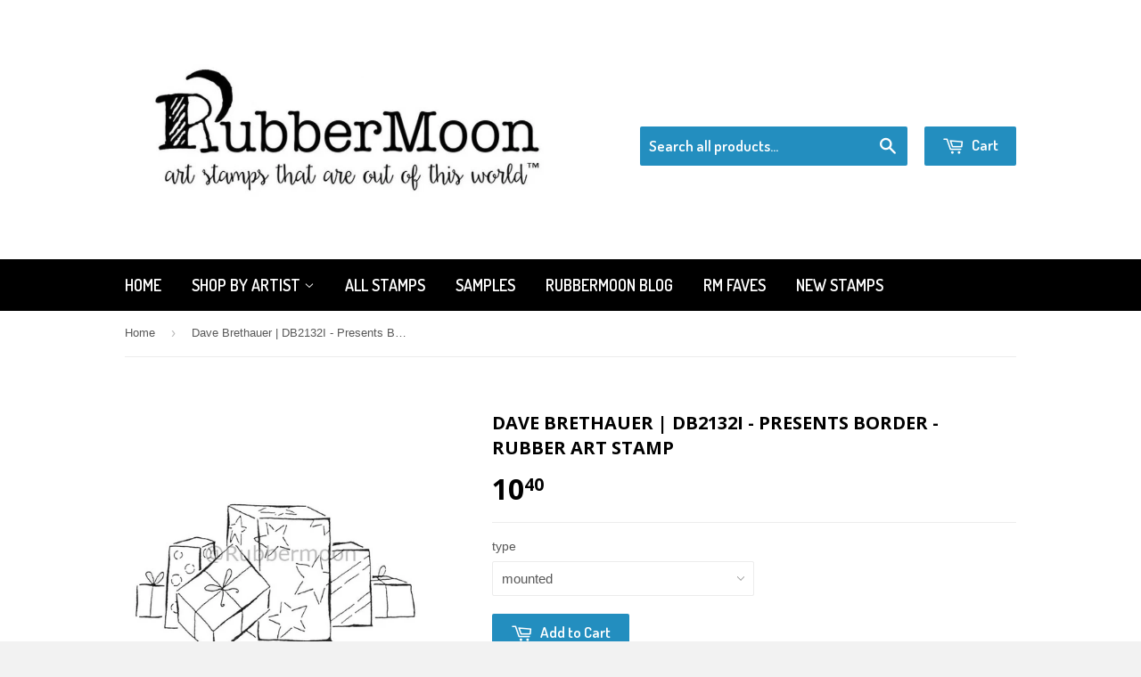

--- FILE ---
content_type: text/html; charset=utf-8
request_url: https://rubbermoon.com/products/christmas-presents-border
body_size: 16689
content:
<!doctype html>
<!--[if lt IE 7]><html class="no-js lt-ie9 lt-ie8 lt-ie7" lang="en"> <![endif]-->
<!--[if IE 7]><html class="no-js lt-ie9 lt-ie8" lang="en"> <![endif]-->
<!--[if IE 8]><html class="no-js lt-ie9" lang="en"> <![endif]-->
<!--[if IE 9 ]><html class="ie9 no-js"> <![endif]-->
<!--[if (gt IE 9)|!(IE)]><!--> <html class="no-touch no-js"> <!--<![endif]-->
<head>

  <!-- Basic page needs ================================================== -->
  <meta charset="utf-8">
  <meta http-equiv="X-UA-Compatible" content="IE=edge,chrome=1">

  
  <link rel="shortcut icon" href="//rubbermoon.com/cdn/shop/t/4/assets/favicon.png?v=165328554363812645031647949252" type="image/png" />
  

  <!-- Title and description ================================================== -->
  <title>
  Dave Brethauer | DB2132I - Presents Border - Rubber Art Stamp &ndash; RubberMoon
  </title>

  
  <meta name="description" content="Christmas - Presents Border - Art Stamp (db2132i) (approx. image size 2 1/2&quot; w x 1 3/4&quot; h) Great stamp for your Christmas card designs!">
  

  <!-- Product meta ================================================== -->
  
  <meta property="og:type" content="product">
  <meta property="og:title" content="Dave Brethauer | DB2132I - Presents Border - Rubber Art Stamp">
  
  <meta property="og:image" content="http://rubbermoon.com/cdn/shop/products/db2132_grande.jpg?v=1571438567">
  <meta property="og:image:secure_url" content="https://rubbermoon.com/cdn/shop/products/db2132_grande.jpg?v=1571438567">
  
  <meta property="og:price:amount" content="5.30">
  <meta property="og:price:currency" content="USD">


  <meta property="og:description" content="Christmas - Presents Border - Art Stamp (db2132i) (approx. image size 2 1/2&quot; w x 1 3/4&quot; h) Great stamp for your Christmas card designs!">

  <meta property="og:url" content="https://rubbermoon.com/products/christmas-presents-border">
  <meta property="og:site_name" content="RubberMoon">

  
  
  
  <meta name="twitter:site" content="@">


  <meta name="twitter:card" content="product">
  <meta name="twitter:title" content="Dave Brethauer | DB2132I - Presents Border - Rubber Art Stamp">
  <meta name="twitter:description" content="Dave Brethauer | DB2132I - Presents Border - Rubber Art Stamp
Approx. image size 2 1/2&quot; w x 1 3/4&quot; h
Great stamp for your Christmas card designs!">
  <meta name="twitter:image" content="https://rubbermoon.com/cdn/shop/products/db2132_medium.jpg?v=1571438567">
  <meta name="twitter:image:width" content="240">
  <meta name="twitter:image:height" content="240">
  <meta name="twitter:label1" content="Price">
  <meta name="twitter:data1" content="From $5.30 USD">
  
  <meta name="twitter:label2" content="Brand">
  <meta name="twitter:data2" content="RubberMoon">
  



  <!-- Helpers ================================================== -->
  <link rel="canonical" href="https://rubbermoon.com/products/christmas-presents-border">
  <meta name="viewport" content="width=device-width,initial-scale=1">

  
  <!-- Ajaxify Cart Plugin ================================================== -->
  <link href="//rubbermoon.com/cdn/shop/t/4/assets/ajaxify.scss.css?v=112523363752939129311647945959" rel="stylesheet" type="text/css" media="all" />
  

  <!-- CSS ================================================== -->
  <link href="//rubbermoon.com/cdn/shop/t/4/assets/timber.scss.css?v=9202913157958014201767121802" rel="stylesheet" type="text/css" media="all" />
  

  
    
    
    <link href="//fonts.googleapis.com/css?family=Open+Sans:700" rel="stylesheet" type="text/css" media="all" />
  


  
    
    
    <link href="//fonts.googleapis.com/css?family=Dosis:600" rel="stylesheet" type="text/css" media="all" />
  



  <!-- Header hook for plugins ================================================== -->
  <script>window.performance && window.performance.mark && window.performance.mark('shopify.content_for_header.start');</script><meta id="shopify-digital-wallet" name="shopify-digital-wallet" content="/2768875/digital_wallets/dialog">
<meta name="shopify-checkout-api-token" content="31a35992f8b268f8c5336c5af80ebf95">
<meta id="in-context-paypal-metadata" data-shop-id="2768875" data-venmo-supported="false" data-environment="production" data-locale="en_US" data-paypal-v4="true" data-currency="USD">
<link rel="alternate" type="application/json+oembed" href="https://rubbermoon.com/products/christmas-presents-border.oembed">
<script async="async" src="/checkouts/internal/preloads.js?locale=en-US"></script>
<link rel="preconnect" href="https://shop.app" crossorigin="anonymous">
<script async="async" src="https://shop.app/checkouts/internal/preloads.js?locale=en-US&shop_id=2768875" crossorigin="anonymous"></script>
<script id="apple-pay-shop-capabilities" type="application/json">{"shopId":2768875,"countryCode":"US","currencyCode":"USD","merchantCapabilities":["supports3DS"],"merchantId":"gid:\/\/shopify\/Shop\/2768875","merchantName":"RubberMoon","requiredBillingContactFields":["postalAddress","email","phone"],"requiredShippingContactFields":["postalAddress","email","phone"],"shippingType":"shipping","supportedNetworks":["visa","masterCard","amex","discover","elo","jcb"],"total":{"type":"pending","label":"RubberMoon","amount":"1.00"},"shopifyPaymentsEnabled":true,"supportsSubscriptions":true}</script>
<script id="shopify-features" type="application/json">{"accessToken":"31a35992f8b268f8c5336c5af80ebf95","betas":["rich-media-storefront-analytics"],"domain":"rubbermoon.com","predictiveSearch":true,"shopId":2768875,"locale":"en"}</script>
<script>var Shopify = Shopify || {};
Shopify.shop = "rubbermoon.myshopify.com";
Shopify.locale = "en";
Shopify.currency = {"active":"USD","rate":"1.0"};
Shopify.country = "US";
Shopify.theme = {"name":"Supply","id":9242916,"schema_name":null,"schema_version":null,"theme_store_id":679,"role":"main"};
Shopify.theme.handle = "null";
Shopify.theme.style = {"id":null,"handle":null};
Shopify.cdnHost = "rubbermoon.com/cdn";
Shopify.routes = Shopify.routes || {};
Shopify.routes.root = "/";</script>
<script type="module">!function(o){(o.Shopify=o.Shopify||{}).modules=!0}(window);</script>
<script>!function(o){function n(){var o=[];function n(){o.push(Array.prototype.slice.apply(arguments))}return n.q=o,n}var t=o.Shopify=o.Shopify||{};t.loadFeatures=n(),t.autoloadFeatures=n()}(window);</script>
<script>
  window.ShopifyPay = window.ShopifyPay || {};
  window.ShopifyPay.apiHost = "shop.app\/pay";
  window.ShopifyPay.redirectState = null;
</script>
<script id="shop-js-analytics" type="application/json">{"pageType":"product"}</script>
<script defer="defer" async type="module" src="//rubbermoon.com/cdn/shopifycloud/shop-js/modules/v2/client.init-shop-cart-sync_WVOgQShq.en.esm.js"></script>
<script defer="defer" async type="module" src="//rubbermoon.com/cdn/shopifycloud/shop-js/modules/v2/chunk.common_C_13GLB1.esm.js"></script>
<script defer="defer" async type="module" src="//rubbermoon.com/cdn/shopifycloud/shop-js/modules/v2/chunk.modal_CLfMGd0m.esm.js"></script>
<script type="module">
  await import("//rubbermoon.com/cdn/shopifycloud/shop-js/modules/v2/client.init-shop-cart-sync_WVOgQShq.en.esm.js");
await import("//rubbermoon.com/cdn/shopifycloud/shop-js/modules/v2/chunk.common_C_13GLB1.esm.js");
await import("//rubbermoon.com/cdn/shopifycloud/shop-js/modules/v2/chunk.modal_CLfMGd0m.esm.js");

  window.Shopify.SignInWithShop?.initShopCartSync?.({"fedCMEnabled":true,"windoidEnabled":true});

</script>
<script>
  window.Shopify = window.Shopify || {};
  if (!window.Shopify.featureAssets) window.Shopify.featureAssets = {};
  window.Shopify.featureAssets['shop-js'] = {"shop-cart-sync":["modules/v2/client.shop-cart-sync_DuR37GeY.en.esm.js","modules/v2/chunk.common_C_13GLB1.esm.js","modules/v2/chunk.modal_CLfMGd0m.esm.js"],"init-fed-cm":["modules/v2/client.init-fed-cm_BucUoe6W.en.esm.js","modules/v2/chunk.common_C_13GLB1.esm.js","modules/v2/chunk.modal_CLfMGd0m.esm.js"],"shop-toast-manager":["modules/v2/client.shop-toast-manager_B0JfrpKj.en.esm.js","modules/v2/chunk.common_C_13GLB1.esm.js","modules/v2/chunk.modal_CLfMGd0m.esm.js"],"init-shop-cart-sync":["modules/v2/client.init-shop-cart-sync_WVOgQShq.en.esm.js","modules/v2/chunk.common_C_13GLB1.esm.js","modules/v2/chunk.modal_CLfMGd0m.esm.js"],"shop-button":["modules/v2/client.shop-button_B_U3bv27.en.esm.js","modules/v2/chunk.common_C_13GLB1.esm.js","modules/v2/chunk.modal_CLfMGd0m.esm.js"],"init-windoid":["modules/v2/client.init-windoid_DuP9q_di.en.esm.js","modules/v2/chunk.common_C_13GLB1.esm.js","modules/v2/chunk.modal_CLfMGd0m.esm.js"],"shop-cash-offers":["modules/v2/client.shop-cash-offers_BmULhtno.en.esm.js","modules/v2/chunk.common_C_13GLB1.esm.js","modules/v2/chunk.modal_CLfMGd0m.esm.js"],"pay-button":["modules/v2/client.pay-button_CrPSEbOK.en.esm.js","modules/v2/chunk.common_C_13GLB1.esm.js","modules/v2/chunk.modal_CLfMGd0m.esm.js"],"init-customer-accounts":["modules/v2/client.init-customer-accounts_jNk9cPYQ.en.esm.js","modules/v2/client.shop-login-button_DJ5ldayH.en.esm.js","modules/v2/chunk.common_C_13GLB1.esm.js","modules/v2/chunk.modal_CLfMGd0m.esm.js"],"avatar":["modules/v2/client.avatar_BTnouDA3.en.esm.js"],"checkout-modal":["modules/v2/client.checkout-modal_pBPyh9w8.en.esm.js","modules/v2/chunk.common_C_13GLB1.esm.js","modules/v2/chunk.modal_CLfMGd0m.esm.js"],"init-shop-for-new-customer-accounts":["modules/v2/client.init-shop-for-new-customer-accounts_BUoCy7a5.en.esm.js","modules/v2/client.shop-login-button_DJ5ldayH.en.esm.js","modules/v2/chunk.common_C_13GLB1.esm.js","modules/v2/chunk.modal_CLfMGd0m.esm.js"],"init-customer-accounts-sign-up":["modules/v2/client.init-customer-accounts-sign-up_CnczCz9H.en.esm.js","modules/v2/client.shop-login-button_DJ5ldayH.en.esm.js","modules/v2/chunk.common_C_13GLB1.esm.js","modules/v2/chunk.modal_CLfMGd0m.esm.js"],"init-shop-email-lookup-coordinator":["modules/v2/client.init-shop-email-lookup-coordinator_CzjY5t9o.en.esm.js","modules/v2/chunk.common_C_13GLB1.esm.js","modules/v2/chunk.modal_CLfMGd0m.esm.js"],"shop-follow-button":["modules/v2/client.shop-follow-button_CsYC63q7.en.esm.js","modules/v2/chunk.common_C_13GLB1.esm.js","modules/v2/chunk.modal_CLfMGd0m.esm.js"],"shop-login-button":["modules/v2/client.shop-login-button_DJ5ldayH.en.esm.js","modules/v2/chunk.common_C_13GLB1.esm.js","modules/v2/chunk.modal_CLfMGd0m.esm.js"],"shop-login":["modules/v2/client.shop-login_B9ccPdmx.en.esm.js","modules/v2/chunk.common_C_13GLB1.esm.js","modules/v2/chunk.modal_CLfMGd0m.esm.js"],"lead-capture":["modules/v2/client.lead-capture_D0K_KgYb.en.esm.js","modules/v2/chunk.common_C_13GLB1.esm.js","modules/v2/chunk.modal_CLfMGd0m.esm.js"],"payment-terms":["modules/v2/client.payment-terms_BWmiNN46.en.esm.js","modules/v2/chunk.common_C_13GLB1.esm.js","modules/v2/chunk.modal_CLfMGd0m.esm.js"]};
</script>
<script id="__st">var __st={"a":2768875,"offset":-18000,"reqid":"cf8553ed-4800-45de-a329-0c048b5602a0-1769585019","pageurl":"rubbermoon.com\/products\/christmas-presents-border","u":"37858d71b357","p":"product","rtyp":"product","rid":271195773};</script>
<script>window.ShopifyPaypalV4VisibilityTracking = true;</script>
<script id="captcha-bootstrap">!function(){'use strict';const t='contact',e='account',n='new_comment',o=[[t,t],['blogs',n],['comments',n],[t,'customer']],c=[[e,'customer_login'],[e,'guest_login'],[e,'recover_customer_password'],[e,'create_customer']],r=t=>t.map((([t,e])=>`form[action*='/${t}']:not([data-nocaptcha='true']) input[name='form_type'][value='${e}']`)).join(','),a=t=>()=>t?[...document.querySelectorAll(t)].map((t=>t.form)):[];function s(){const t=[...o],e=r(t);return a(e)}const i='password',u='form_key',d=['recaptcha-v3-token','g-recaptcha-response','h-captcha-response',i],f=()=>{try{return window.sessionStorage}catch{return}},m='__shopify_v',_=t=>t.elements[u];function p(t,e,n=!1){try{const o=window.sessionStorage,c=JSON.parse(o.getItem(e)),{data:r}=function(t){const{data:e,action:n}=t;return t[m]||n?{data:e,action:n}:{data:t,action:n}}(c);for(const[e,n]of Object.entries(r))t.elements[e]&&(t.elements[e].value=n);n&&o.removeItem(e)}catch(o){console.error('form repopulation failed',{error:o})}}const l='form_type',E='cptcha';function T(t){t.dataset[E]=!0}const w=window,h=w.document,L='Shopify',v='ce_forms',y='captcha';let A=!1;((t,e)=>{const n=(g='f06e6c50-85a8-45c8-87d0-21a2b65856fe',I='https://cdn.shopify.com/shopifycloud/storefront-forms-hcaptcha/ce_storefront_forms_captcha_hcaptcha.v1.5.2.iife.js',D={infoText:'Protected by hCaptcha',privacyText:'Privacy',termsText:'Terms'},(t,e,n)=>{const o=w[L][v],c=o.bindForm;if(c)return c(t,g,e,D).then(n);var r;o.q.push([[t,g,e,D],n]),r=I,A||(h.body.append(Object.assign(h.createElement('script'),{id:'captcha-provider',async:!0,src:r})),A=!0)});var g,I,D;w[L]=w[L]||{},w[L][v]=w[L][v]||{},w[L][v].q=[],w[L][y]=w[L][y]||{},w[L][y].protect=function(t,e){n(t,void 0,e),T(t)},Object.freeze(w[L][y]),function(t,e,n,w,h,L){const[v,y,A,g]=function(t,e,n){const i=e?o:[],u=t?c:[],d=[...i,...u],f=r(d),m=r(i),_=r(d.filter((([t,e])=>n.includes(e))));return[a(f),a(m),a(_),s()]}(w,h,L),I=t=>{const e=t.target;return e instanceof HTMLFormElement?e:e&&e.form},D=t=>v().includes(t);t.addEventListener('submit',(t=>{const e=I(t);if(!e)return;const n=D(e)&&!e.dataset.hcaptchaBound&&!e.dataset.recaptchaBound,o=_(e),c=g().includes(e)&&(!o||!o.value);(n||c)&&t.preventDefault(),c&&!n&&(function(t){try{if(!f())return;!function(t){const e=f();if(!e)return;const n=_(t);if(!n)return;const o=n.value;o&&e.removeItem(o)}(t);const e=Array.from(Array(32),(()=>Math.random().toString(36)[2])).join('');!function(t,e){_(t)||t.append(Object.assign(document.createElement('input'),{type:'hidden',name:u})),t.elements[u].value=e}(t,e),function(t,e){const n=f();if(!n)return;const o=[...t.querySelectorAll(`input[type='${i}']`)].map((({name:t})=>t)),c=[...d,...o],r={};for(const[a,s]of new FormData(t).entries())c.includes(a)||(r[a]=s);n.setItem(e,JSON.stringify({[m]:1,action:t.action,data:r}))}(t,e)}catch(e){console.error('failed to persist form',e)}}(e),e.submit())}));const S=(t,e)=>{t&&!t.dataset[E]&&(n(t,e.some((e=>e===t))),T(t))};for(const o of['focusin','change'])t.addEventListener(o,(t=>{const e=I(t);D(e)&&S(e,y())}));const B=e.get('form_key'),M=e.get(l),P=B&&M;t.addEventListener('DOMContentLoaded',(()=>{const t=y();if(P)for(const e of t)e.elements[l].value===M&&p(e,B);[...new Set([...A(),...v().filter((t=>'true'===t.dataset.shopifyCaptcha))])].forEach((e=>S(e,t)))}))}(h,new URLSearchParams(w.location.search),n,t,e,['guest_login'])})(!1,!0)}();</script>
<script integrity="sha256-4kQ18oKyAcykRKYeNunJcIwy7WH5gtpwJnB7kiuLZ1E=" data-source-attribution="shopify.loadfeatures" defer="defer" src="//rubbermoon.com/cdn/shopifycloud/storefront/assets/storefront/load_feature-a0a9edcb.js" crossorigin="anonymous"></script>
<script crossorigin="anonymous" defer="defer" src="//rubbermoon.com/cdn/shopifycloud/storefront/assets/shopify_pay/storefront-65b4c6d7.js?v=20250812"></script>
<script data-source-attribution="shopify.dynamic_checkout.dynamic.init">var Shopify=Shopify||{};Shopify.PaymentButton=Shopify.PaymentButton||{isStorefrontPortableWallets:!0,init:function(){window.Shopify.PaymentButton.init=function(){};var t=document.createElement("script");t.src="https://rubbermoon.com/cdn/shopifycloud/portable-wallets/latest/portable-wallets.en.js",t.type="module",document.head.appendChild(t)}};
</script>
<script data-source-attribution="shopify.dynamic_checkout.buyer_consent">
  function portableWalletsHideBuyerConsent(e){var t=document.getElementById("shopify-buyer-consent"),n=document.getElementById("shopify-subscription-policy-button");t&&n&&(t.classList.add("hidden"),t.setAttribute("aria-hidden","true"),n.removeEventListener("click",e))}function portableWalletsShowBuyerConsent(e){var t=document.getElementById("shopify-buyer-consent"),n=document.getElementById("shopify-subscription-policy-button");t&&n&&(t.classList.remove("hidden"),t.removeAttribute("aria-hidden"),n.addEventListener("click",e))}window.Shopify?.PaymentButton&&(window.Shopify.PaymentButton.hideBuyerConsent=portableWalletsHideBuyerConsent,window.Shopify.PaymentButton.showBuyerConsent=portableWalletsShowBuyerConsent);
</script>
<script data-source-attribution="shopify.dynamic_checkout.cart.bootstrap">document.addEventListener("DOMContentLoaded",(function(){function t(){return document.querySelector("shopify-accelerated-checkout-cart, shopify-accelerated-checkout")}if(t())Shopify.PaymentButton.init();else{new MutationObserver((function(e,n){t()&&(Shopify.PaymentButton.init(),n.disconnect())})).observe(document.body,{childList:!0,subtree:!0})}}));
</script>
<link id="shopify-accelerated-checkout-styles" rel="stylesheet" media="screen" href="https://rubbermoon.com/cdn/shopifycloud/portable-wallets/latest/accelerated-checkout-backwards-compat.css" crossorigin="anonymous">
<style id="shopify-accelerated-checkout-cart">
        #shopify-buyer-consent {
  margin-top: 1em;
  display: inline-block;
  width: 100%;
}

#shopify-buyer-consent.hidden {
  display: none;
}

#shopify-subscription-policy-button {
  background: none;
  border: none;
  padding: 0;
  text-decoration: underline;
  font-size: inherit;
  cursor: pointer;
}

#shopify-subscription-policy-button::before {
  box-shadow: none;
}

      </style>

<script>window.performance && window.performance.mark && window.performance.mark('shopify.content_for_header.end');</script>

  

<!--[if lt IE 9]>
<script src="//html5shiv.googlecode.com/svn/trunk/html5.js" type="text/javascript"></script>
<script src="//rubbermoon.com/cdn/shop/t/4/assets/respond.min.js?v=52248677837542619231419378312" type="text/javascript"></script>
<link href="//rubbermoon.com/cdn/shop/t/4/assets/respond-proxy.html" id="respond-proxy" rel="respond-proxy" />
<link href="//rubbermoon.com/search?q=4051e70bf65f7370749bd3b3920f8264" id="respond-redirect" rel="respond-redirect" />
<script src="//rubbermoon.com/search?q=4051e70bf65f7370749bd3b3920f8264" type="text/javascript"></script>
<![endif]-->


  
  

  <script src="//ajax.googleapis.com/ajax/libs/jquery/1.11.0/jquery.min.js" type="text/javascript"></script>
  <script src="//rubbermoon.com/cdn/shop/t/4/assets/modernizr.min.js?v=26620055551102246001419378312" type="text/javascript"></script>

<link href="https://monorail-edge.shopifysvc.com" rel="dns-prefetch">
<script>(function(){if ("sendBeacon" in navigator && "performance" in window) {try {var session_token_from_headers = performance.getEntriesByType('navigation')[0].serverTiming.find(x => x.name == '_s').description;} catch {var session_token_from_headers = undefined;}var session_cookie_matches = document.cookie.match(/_shopify_s=([^;]*)/);var session_token_from_cookie = session_cookie_matches && session_cookie_matches.length === 2 ? session_cookie_matches[1] : "";var session_token = session_token_from_headers || session_token_from_cookie || "";function handle_abandonment_event(e) {var entries = performance.getEntries().filter(function(entry) {return /monorail-edge.shopifysvc.com/.test(entry.name);});if (!window.abandonment_tracked && entries.length === 0) {window.abandonment_tracked = true;var currentMs = Date.now();var navigation_start = performance.timing.navigationStart;var payload = {shop_id: 2768875,url: window.location.href,navigation_start,duration: currentMs - navigation_start,session_token,page_type: "product"};window.navigator.sendBeacon("https://monorail-edge.shopifysvc.com/v1/produce", JSON.stringify({schema_id: "online_store_buyer_site_abandonment/1.1",payload: payload,metadata: {event_created_at_ms: currentMs,event_sent_at_ms: currentMs}}));}}window.addEventListener('pagehide', handle_abandonment_event);}}());</script>
<script id="web-pixels-manager-setup">(function e(e,d,r,n,o){if(void 0===o&&(o={}),!Boolean(null===(a=null===(i=window.Shopify)||void 0===i?void 0:i.analytics)||void 0===a?void 0:a.replayQueue)){var i,a;window.Shopify=window.Shopify||{};var t=window.Shopify;t.analytics=t.analytics||{};var s=t.analytics;s.replayQueue=[],s.publish=function(e,d,r){return s.replayQueue.push([e,d,r]),!0};try{self.performance.mark("wpm:start")}catch(e){}var l=function(){var e={modern:/Edge?\/(1{2}[4-9]|1[2-9]\d|[2-9]\d{2}|\d{4,})\.\d+(\.\d+|)|Firefox\/(1{2}[4-9]|1[2-9]\d|[2-9]\d{2}|\d{4,})\.\d+(\.\d+|)|Chrom(ium|e)\/(9{2}|\d{3,})\.\d+(\.\d+|)|(Maci|X1{2}).+ Version\/(15\.\d+|(1[6-9]|[2-9]\d|\d{3,})\.\d+)([,.]\d+|)( \(\w+\)|)( Mobile\/\w+|) Safari\/|Chrome.+OPR\/(9{2}|\d{3,})\.\d+\.\d+|(CPU[ +]OS|iPhone[ +]OS|CPU[ +]iPhone|CPU IPhone OS|CPU iPad OS)[ +]+(15[._]\d+|(1[6-9]|[2-9]\d|\d{3,})[._]\d+)([._]\d+|)|Android:?[ /-](13[3-9]|1[4-9]\d|[2-9]\d{2}|\d{4,})(\.\d+|)(\.\d+|)|Android.+Firefox\/(13[5-9]|1[4-9]\d|[2-9]\d{2}|\d{4,})\.\d+(\.\d+|)|Android.+Chrom(ium|e)\/(13[3-9]|1[4-9]\d|[2-9]\d{2}|\d{4,})\.\d+(\.\d+|)|SamsungBrowser\/([2-9]\d|\d{3,})\.\d+/,legacy:/Edge?\/(1[6-9]|[2-9]\d|\d{3,})\.\d+(\.\d+|)|Firefox\/(5[4-9]|[6-9]\d|\d{3,})\.\d+(\.\d+|)|Chrom(ium|e)\/(5[1-9]|[6-9]\d|\d{3,})\.\d+(\.\d+|)([\d.]+$|.*Safari\/(?![\d.]+ Edge\/[\d.]+$))|(Maci|X1{2}).+ Version\/(10\.\d+|(1[1-9]|[2-9]\d|\d{3,})\.\d+)([,.]\d+|)( \(\w+\)|)( Mobile\/\w+|) Safari\/|Chrome.+OPR\/(3[89]|[4-9]\d|\d{3,})\.\d+\.\d+|(CPU[ +]OS|iPhone[ +]OS|CPU[ +]iPhone|CPU IPhone OS|CPU iPad OS)[ +]+(10[._]\d+|(1[1-9]|[2-9]\d|\d{3,})[._]\d+)([._]\d+|)|Android:?[ /-](13[3-9]|1[4-9]\d|[2-9]\d{2}|\d{4,})(\.\d+|)(\.\d+|)|Mobile Safari.+OPR\/([89]\d|\d{3,})\.\d+\.\d+|Android.+Firefox\/(13[5-9]|1[4-9]\d|[2-9]\d{2}|\d{4,})\.\d+(\.\d+|)|Android.+Chrom(ium|e)\/(13[3-9]|1[4-9]\d|[2-9]\d{2}|\d{4,})\.\d+(\.\d+|)|Android.+(UC? ?Browser|UCWEB|U3)[ /]?(15\.([5-9]|\d{2,})|(1[6-9]|[2-9]\d|\d{3,})\.\d+)\.\d+|SamsungBrowser\/(5\.\d+|([6-9]|\d{2,})\.\d+)|Android.+MQ{2}Browser\/(14(\.(9|\d{2,})|)|(1[5-9]|[2-9]\d|\d{3,})(\.\d+|))(\.\d+|)|K[Aa][Ii]OS\/(3\.\d+|([4-9]|\d{2,})\.\d+)(\.\d+|)/},d=e.modern,r=e.legacy,n=navigator.userAgent;return n.match(d)?"modern":n.match(r)?"legacy":"unknown"}(),u="modern"===l?"modern":"legacy",c=(null!=n?n:{modern:"",legacy:""})[u],f=function(e){return[e.baseUrl,"/wpm","/b",e.hashVersion,"modern"===e.buildTarget?"m":"l",".js"].join("")}({baseUrl:d,hashVersion:r,buildTarget:u}),m=function(e){var d=e.version,r=e.bundleTarget,n=e.surface,o=e.pageUrl,i=e.monorailEndpoint;return{emit:function(e){var a=e.status,t=e.errorMsg,s=(new Date).getTime(),l=JSON.stringify({metadata:{event_sent_at_ms:s},events:[{schema_id:"web_pixels_manager_load/3.1",payload:{version:d,bundle_target:r,page_url:o,status:a,surface:n,error_msg:t},metadata:{event_created_at_ms:s}}]});if(!i)return console&&console.warn&&console.warn("[Web Pixels Manager] No Monorail endpoint provided, skipping logging."),!1;try{return self.navigator.sendBeacon.bind(self.navigator)(i,l)}catch(e){}var u=new XMLHttpRequest;try{return u.open("POST",i,!0),u.setRequestHeader("Content-Type","text/plain"),u.send(l),!0}catch(e){return console&&console.warn&&console.warn("[Web Pixels Manager] Got an unhandled error while logging to Monorail."),!1}}}}({version:r,bundleTarget:l,surface:e.surface,pageUrl:self.location.href,monorailEndpoint:e.monorailEndpoint});try{o.browserTarget=l,function(e){var d=e.src,r=e.async,n=void 0===r||r,o=e.onload,i=e.onerror,a=e.sri,t=e.scriptDataAttributes,s=void 0===t?{}:t,l=document.createElement("script"),u=document.querySelector("head"),c=document.querySelector("body");if(l.async=n,l.src=d,a&&(l.integrity=a,l.crossOrigin="anonymous"),s)for(var f in s)if(Object.prototype.hasOwnProperty.call(s,f))try{l.dataset[f]=s[f]}catch(e){}if(o&&l.addEventListener("load",o),i&&l.addEventListener("error",i),u)u.appendChild(l);else{if(!c)throw new Error("Did not find a head or body element to append the script");c.appendChild(l)}}({src:f,async:!0,onload:function(){if(!function(){var e,d;return Boolean(null===(d=null===(e=window.Shopify)||void 0===e?void 0:e.analytics)||void 0===d?void 0:d.initialized)}()){var d=window.webPixelsManager.init(e)||void 0;if(d){var r=window.Shopify.analytics;r.replayQueue.forEach((function(e){var r=e[0],n=e[1],o=e[2];d.publishCustomEvent(r,n,o)})),r.replayQueue=[],r.publish=d.publishCustomEvent,r.visitor=d.visitor,r.initialized=!0}}},onerror:function(){return m.emit({status:"failed",errorMsg:"".concat(f," has failed to load")})},sri:function(e){var d=/^sha384-[A-Za-z0-9+/=]+$/;return"string"==typeof e&&d.test(e)}(c)?c:"",scriptDataAttributes:o}),m.emit({status:"loading"})}catch(e){m.emit({status:"failed",errorMsg:(null==e?void 0:e.message)||"Unknown error"})}}})({shopId: 2768875,storefrontBaseUrl: "https://rubbermoon.com",extensionsBaseUrl: "https://extensions.shopifycdn.com/cdn/shopifycloud/web-pixels-manager",monorailEndpoint: "https://monorail-edge.shopifysvc.com/unstable/produce_batch",surface: "storefront-renderer",enabledBetaFlags: ["2dca8a86"],webPixelsConfigList: [{"id":"shopify-app-pixel","configuration":"{}","eventPayloadVersion":"v1","runtimeContext":"STRICT","scriptVersion":"0450","apiClientId":"shopify-pixel","type":"APP","privacyPurposes":["ANALYTICS","MARKETING"]},{"id":"shopify-custom-pixel","eventPayloadVersion":"v1","runtimeContext":"LAX","scriptVersion":"0450","apiClientId":"shopify-pixel","type":"CUSTOM","privacyPurposes":["ANALYTICS","MARKETING"]}],isMerchantRequest: false,initData: {"shop":{"name":"RubberMoon","paymentSettings":{"currencyCode":"USD"},"myshopifyDomain":"rubbermoon.myshopify.com","countryCode":"US","storefrontUrl":"https:\/\/rubbermoon.com"},"customer":null,"cart":null,"checkout":null,"productVariants":[{"price":{"amount":10.4,"currencyCode":"USD"},"product":{"title":"Dave Brethauer | DB2132I - Presents Border - Rubber Art Stamp","vendor":"RubberMoon","id":"271195773","untranslatedTitle":"Dave Brethauer | DB2132I - Presents Border - Rubber Art Stamp","url":"\/products\/christmas-presents-border","type":"rubber art stamp"},"id":"636066065","image":{"src":"\/\/rubbermoon.com\/cdn\/shop\/products\/db2132.jpg?v=1571438567"},"sku":"db2132i","title":"mounted","untranslatedTitle":"mounted"},{"price":{"amount":6.8,"currencyCode":"USD"},"product":{"title":"Dave Brethauer | DB2132I - Presents Border - Rubber Art Stamp","vendor":"RubberMoon","id":"271195773","untranslatedTitle":"Dave Brethauer | DB2132I - Presents Border - Rubber Art Stamp","url":"\/products\/christmas-presents-border","type":"rubber art stamp"},"id":"636066069","image":{"src":"\/\/rubbermoon.com\/cdn\/shop\/products\/db2132.jpg?v=1571438567"},"sku":"db2132i-cl","title":"cling","untranslatedTitle":"cling"},{"price":{"amount":5.3,"currencyCode":"USD"},"product":{"title":"Dave Brethauer | DB2132I - Presents Border - Rubber Art Stamp","vendor":"RubberMoon","id":"271195773","untranslatedTitle":"Dave Brethauer | DB2132I - Presents Border - Rubber Art Stamp","url":"\/products\/christmas-presents-border","type":"rubber art stamp"},"id":"636066073","image":{"src":"\/\/rubbermoon.com\/cdn\/shop\/products\/db2132.jpg?v=1571438567"},"sku":"db2132i-unm","title":"unmounted","untranslatedTitle":"unmounted"}],"purchasingCompany":null},},"https://rubbermoon.com/cdn","fcfee988w5aeb613cpc8e4bc33m6693e112",{"modern":"","legacy":""},{"shopId":"2768875","storefrontBaseUrl":"https:\/\/rubbermoon.com","extensionBaseUrl":"https:\/\/extensions.shopifycdn.com\/cdn\/shopifycloud\/web-pixels-manager","surface":"storefront-renderer","enabledBetaFlags":"[\"2dca8a86\"]","isMerchantRequest":"false","hashVersion":"fcfee988w5aeb613cpc8e4bc33m6693e112","publish":"custom","events":"[[\"page_viewed\",{}],[\"product_viewed\",{\"productVariant\":{\"price\":{\"amount\":10.4,\"currencyCode\":\"USD\"},\"product\":{\"title\":\"Dave Brethauer | DB2132I - Presents Border - Rubber Art Stamp\",\"vendor\":\"RubberMoon\",\"id\":\"271195773\",\"untranslatedTitle\":\"Dave Brethauer | DB2132I - Presents Border - Rubber Art Stamp\",\"url\":\"\/products\/christmas-presents-border\",\"type\":\"rubber art stamp\"},\"id\":\"636066065\",\"image\":{\"src\":\"\/\/rubbermoon.com\/cdn\/shop\/products\/db2132.jpg?v=1571438567\"},\"sku\":\"db2132i\",\"title\":\"mounted\",\"untranslatedTitle\":\"mounted\"}}]]"});</script><script>
  window.ShopifyAnalytics = window.ShopifyAnalytics || {};
  window.ShopifyAnalytics.meta = window.ShopifyAnalytics.meta || {};
  window.ShopifyAnalytics.meta.currency = 'USD';
  var meta = {"product":{"id":271195773,"gid":"gid:\/\/shopify\/Product\/271195773","vendor":"RubberMoon","type":"rubber art stamp","handle":"christmas-presents-border","variants":[{"id":636066065,"price":1040,"name":"Dave Brethauer | DB2132I - Presents Border - Rubber Art Stamp - mounted","public_title":"mounted","sku":"db2132i"},{"id":636066069,"price":680,"name":"Dave Brethauer | DB2132I - Presents Border - Rubber Art Stamp - cling","public_title":"cling","sku":"db2132i-cl"},{"id":636066073,"price":530,"name":"Dave Brethauer | DB2132I - Presents Border - Rubber Art Stamp - unmounted","public_title":"unmounted","sku":"db2132i-unm"}],"remote":false},"page":{"pageType":"product","resourceType":"product","resourceId":271195773,"requestId":"cf8553ed-4800-45de-a329-0c048b5602a0-1769585019"}};
  for (var attr in meta) {
    window.ShopifyAnalytics.meta[attr] = meta[attr];
  }
</script>
<script class="analytics">
  (function () {
    var customDocumentWrite = function(content) {
      var jquery = null;

      if (window.jQuery) {
        jquery = window.jQuery;
      } else if (window.Checkout && window.Checkout.$) {
        jquery = window.Checkout.$;
      }

      if (jquery) {
        jquery('body').append(content);
      }
    };

    var hasLoggedConversion = function(token) {
      if (token) {
        return document.cookie.indexOf('loggedConversion=' + token) !== -1;
      }
      return false;
    }

    var setCookieIfConversion = function(token) {
      if (token) {
        var twoMonthsFromNow = new Date(Date.now());
        twoMonthsFromNow.setMonth(twoMonthsFromNow.getMonth() + 2);

        document.cookie = 'loggedConversion=' + token + '; expires=' + twoMonthsFromNow;
      }
    }

    var trekkie = window.ShopifyAnalytics.lib = window.trekkie = window.trekkie || [];
    if (trekkie.integrations) {
      return;
    }
    trekkie.methods = [
      'identify',
      'page',
      'ready',
      'track',
      'trackForm',
      'trackLink'
    ];
    trekkie.factory = function(method) {
      return function() {
        var args = Array.prototype.slice.call(arguments);
        args.unshift(method);
        trekkie.push(args);
        return trekkie;
      };
    };
    for (var i = 0; i < trekkie.methods.length; i++) {
      var key = trekkie.methods[i];
      trekkie[key] = trekkie.factory(key);
    }
    trekkie.load = function(config) {
      trekkie.config = config || {};
      trekkie.config.initialDocumentCookie = document.cookie;
      var first = document.getElementsByTagName('script')[0];
      var script = document.createElement('script');
      script.type = 'text/javascript';
      script.onerror = function(e) {
        var scriptFallback = document.createElement('script');
        scriptFallback.type = 'text/javascript';
        scriptFallback.onerror = function(error) {
                var Monorail = {
      produce: function produce(monorailDomain, schemaId, payload) {
        var currentMs = new Date().getTime();
        var event = {
          schema_id: schemaId,
          payload: payload,
          metadata: {
            event_created_at_ms: currentMs,
            event_sent_at_ms: currentMs
          }
        };
        return Monorail.sendRequest("https://" + monorailDomain + "/v1/produce", JSON.stringify(event));
      },
      sendRequest: function sendRequest(endpointUrl, payload) {
        // Try the sendBeacon API
        if (window && window.navigator && typeof window.navigator.sendBeacon === 'function' && typeof window.Blob === 'function' && !Monorail.isIos12()) {
          var blobData = new window.Blob([payload], {
            type: 'text/plain'
          });

          if (window.navigator.sendBeacon(endpointUrl, blobData)) {
            return true;
          } // sendBeacon was not successful

        } // XHR beacon

        var xhr = new XMLHttpRequest();

        try {
          xhr.open('POST', endpointUrl);
          xhr.setRequestHeader('Content-Type', 'text/plain');
          xhr.send(payload);
        } catch (e) {
          console.log(e);
        }

        return false;
      },
      isIos12: function isIos12() {
        return window.navigator.userAgent.lastIndexOf('iPhone; CPU iPhone OS 12_') !== -1 || window.navigator.userAgent.lastIndexOf('iPad; CPU OS 12_') !== -1;
      }
    };
    Monorail.produce('monorail-edge.shopifysvc.com',
      'trekkie_storefront_load_errors/1.1',
      {shop_id: 2768875,
      theme_id: 9242916,
      app_name: "storefront",
      context_url: window.location.href,
      source_url: "//rubbermoon.com/cdn/s/trekkie.storefront.a804e9514e4efded663580eddd6991fcc12b5451.min.js"});

        };
        scriptFallback.async = true;
        scriptFallback.src = '//rubbermoon.com/cdn/s/trekkie.storefront.a804e9514e4efded663580eddd6991fcc12b5451.min.js';
        first.parentNode.insertBefore(scriptFallback, first);
      };
      script.async = true;
      script.src = '//rubbermoon.com/cdn/s/trekkie.storefront.a804e9514e4efded663580eddd6991fcc12b5451.min.js';
      first.parentNode.insertBefore(script, first);
    };
    trekkie.load(
      {"Trekkie":{"appName":"storefront","development":false,"defaultAttributes":{"shopId":2768875,"isMerchantRequest":null,"themeId":9242916,"themeCityHash":"1514215858142591857","contentLanguage":"en","currency":"USD","eventMetadataId":"968c6c99-7151-4abf-ae98-13249206baab"},"isServerSideCookieWritingEnabled":true,"monorailRegion":"shop_domain","enabledBetaFlags":["65f19447","b5387b81"]},"Session Attribution":{},"S2S":{"facebookCapiEnabled":false,"source":"trekkie-storefront-renderer","apiClientId":580111}}
    );

    var loaded = false;
    trekkie.ready(function() {
      if (loaded) return;
      loaded = true;

      window.ShopifyAnalytics.lib = window.trekkie;

      var originalDocumentWrite = document.write;
      document.write = customDocumentWrite;
      try { window.ShopifyAnalytics.merchantGoogleAnalytics.call(this); } catch(error) {};
      document.write = originalDocumentWrite;

      window.ShopifyAnalytics.lib.page(null,{"pageType":"product","resourceType":"product","resourceId":271195773,"requestId":"cf8553ed-4800-45de-a329-0c048b5602a0-1769585019","shopifyEmitted":true});

      var match = window.location.pathname.match(/checkouts\/(.+)\/(thank_you|post_purchase)/)
      var token = match? match[1]: undefined;
      if (!hasLoggedConversion(token)) {
        setCookieIfConversion(token);
        window.ShopifyAnalytics.lib.track("Viewed Product",{"currency":"USD","variantId":636066065,"productId":271195773,"productGid":"gid:\/\/shopify\/Product\/271195773","name":"Dave Brethauer | DB2132I - Presents Border - Rubber Art Stamp - mounted","price":"10.40","sku":"db2132i","brand":"RubberMoon","variant":"mounted","category":"rubber art stamp","nonInteraction":true,"remote":false},undefined,undefined,{"shopifyEmitted":true});
      window.ShopifyAnalytics.lib.track("monorail:\/\/trekkie_storefront_viewed_product\/1.1",{"currency":"USD","variantId":636066065,"productId":271195773,"productGid":"gid:\/\/shopify\/Product\/271195773","name":"Dave Brethauer | DB2132I - Presents Border - Rubber Art Stamp - mounted","price":"10.40","sku":"db2132i","brand":"RubberMoon","variant":"mounted","category":"rubber art stamp","nonInteraction":true,"remote":false,"referer":"https:\/\/rubbermoon.com\/products\/christmas-presents-border"});
      }
    });


        var eventsListenerScript = document.createElement('script');
        eventsListenerScript.async = true;
        eventsListenerScript.src = "//rubbermoon.com/cdn/shopifycloud/storefront/assets/shop_events_listener-3da45d37.js";
        document.getElementsByTagName('head')[0].appendChild(eventsListenerScript);

})();</script>
<script
  defer
  src="https://rubbermoon.com/cdn/shopifycloud/perf-kit/shopify-perf-kit-3.1.0.min.js"
  data-application="storefront-renderer"
  data-shop-id="2768875"
  data-render-region="gcp-us-east1"
  data-page-type="product"
  data-theme-instance-id="9242916"
  data-theme-name=""
  data-theme-version=""
  data-monorail-region="shop_domain"
  data-resource-timing-sampling-rate="10"
  data-shs="true"
  data-shs-beacon="true"
  data-shs-export-with-fetch="true"
  data-shs-logs-sample-rate="1"
  data-shs-beacon-endpoint="https://rubbermoon.com/api/collect"
></script>
</head>

<body id="dave-brethauer-db2132i-presents-border-rubber-art-stamp" class="template-product" >

  <header class="site-header" role="banner">
    <div class="wrapper">

      <div class="grid--full">
        <div class="grid-item large--one-half">
          
            <div class="h1 header-logo" itemscope itemtype="http://schema.org/Organization">
          
            
              <a href="/" itemprop="url">
                <img src="//rubbermoon.com/cdn/shop/t/4/assets/logo.png?v=13224994414974544931647948018" alt="RubberMoon" itemprop="logo">
              </a>
            
          
            </div>
          
        </div>

        <div class="grid-item large--one-half text-center large--text-right">
          
            <div class="site-header--text-links">
              
                Find your stamp...
              

              
                <span class="site-header--meta-links medium-down--hide">
                  
                    <a href="/account/login" id="customer_login_link">Sign in</a>
                    
                    <span class="site-header--spacer">or</span>
                    <a href="/account/register" id="customer_register_link">Create an Account</a>
                    
                  
                </span>
              
            </div>

            <br class="medium-down--hide">
          

          <form action="/search" method="get" class="search-bar" role="search">
  <input type="hidden" name="type" value="product">

  <input type="search" name="q" value="" placeholder="Search all products..." aria-label="Search all products...">
  <button type="submit" class="search-bar--submit icon-fallback-text">
    <span class="icon icon-search" aria-hidden="true"></span>
    <span class="fallback-text">Search</span>
  </button>
</form>


          <a href="/cart" class="header-cart-btn cart-toggle">
            <span class="icon icon-cart"></span>
            Cart <span id="cartCount" class="hidden-count">0</span>
          </a>
        </div>
      </div>

    </div>
  </header>

  <nav class="nav-bar" role="navigation">
    <div class="wrapper">
      <form action="/search" method="get" class="search-bar" role="search">
  <input type="hidden" name="type" value="product">

  <input type="search" name="q" value="" placeholder="Search all products..." aria-label="Search all products...">
  <button type="submit" class="search-bar--submit icon-fallback-text">
    <span class="icon icon-search" aria-hidden="true"></span>
    <span class="fallback-text">Search</span>
  </button>
</form>

      <ul class="site-nav" id="accessibleNav">
  
  
    
    
      <li >
        <a href="/">Home</a>
      </li>
    
  
    
    
      <li class="site-nav--has-dropdown" aria-haspopup="true">
        <a href="/collections/stamps-by-david-brethauer">
          Shop By Artist
          <span class="icon-fallback-text">
            <span class="icon icon-arrow-down" aria-hidden="true"></span>
          </span>
        </a>
        <ul class="site-nav--dropdown">
          
            <li ><a href="/collections/stamps-by-david-brethauer">Dave Brethauer</a></li>
          
            <li ><a href="/collections/sunny-carvalho">Sunny Carvalho</a></li>
          
            <li ><a href="/collections/stamps-by-jane-cather">Jane Cather</a></li>
          
            <li ><a href="/collections/mary-engelbreit">Mary Engelbreit</a></li>
          
            <li ><a href="/collections/stamps-by-sandra-evertson">Sandra Evertson</a></li>
          
            <li ><a href="/collections/stamps-by-effie-glitzfinger">Effie Glitzfinger</a></li>
          
            <li ><a href="/collections/jone-hallmark">Jone Hallmark</a></li>
          
            <li ><a href="/collections/stamps-by-nathalie-kalbach">Nathalie Kalbach</a></li>
          
            <li ><a href="/collections/stamps-by-marylinn-kelly">Marylinn Kelly</a></li>
          
            <li ><a href="/collections/stamps-by-mindy-lacefield">Mindy Lacefield</a></li>
          
            <li ><a href="/collections/stamps-by-maxi-moon">Maxi Moon</a></li>
          
            <li ><a href="/collections/stamps-by-kae-pea">Kae Pea</a></li>
          
            <li ><a href="/collections/stamps-by-barb-rogers">Barb Rogers</a></li>
          
            <li ><a href="/collections/stamps-by-elizabeth-st-hilaire">Elizabeth St. Hilaire</a></li>
          
            <li ><a href="/collections/stamps-by-joanna-taylor">Joanna Taylor</a></li>
          
            <li ><a href="/collections/stamps-by-kecia-deveney">Kecia Deveney</a></li>
          
            <li ><a href="/collections/stamps-by-kim-geiser">Kim Geiser</a></li>
          
            <li ><a href="/collections/claudia-rose">Claudia Rose</a></li>
          
            <li ><a href="/collections/stamps-by-gina-ahrens/GinaAhrens-Gina-Ahrens-Stamp-Sets">Gina Ahrens</a></li>
          
            <li ><a href="/collections/stamps-by-jesse-edwards">Jesse Edwards</a></li>
          
        </ul>
      </li>
    
  
    
    
      <li >
        <a href="/collections/all-rubbermoon-stamps/All-Stamps">All Stamps</a>
      </li>
    
  
    
    
      <li >
        <a href="/pages/samples">Samples</a>
      </li>
    
  
    
    
      <li >
        <a href="/blogs/kps-favs">RubberMoon Blog</a>
      </li>
    
  
    
    
      <li >
        <a href="/pages/artfoamies">RM Faves</a>
      </li>
    
  
    
    
      <li >
        <a href="/collections/new-stamps">New Stamps</a>
      </li>
    
  

  
    
      <li class="customer-navlink large--hide"><a href="/account/login" id="customer_login_link">Sign in</a></li>
      
      <li class="customer-navlink large--hide"><a href="/account/register" id="customer_register_link">Create an Account</a></li>
      
    
  
</ul>

    </div>
  </nav>

  <div id="mobileNavBar">
    <div class="display-table-cell">
      <a class="menu-toggle mobileNavBar-link">Menu</a>
    </div>
    <div class="display-table-cell">
      <a href="/cart" class="cart-toggle mobileNavBar-link">
        <span class="icon icon-cart"></span>
        Cart
      </a>
    </div>
  </div>

  <main class="wrapper main-content" role="main">

    




<nav class="breadcrumb" role="navigation" aria-label="breadcrumbs">
  <a href="/" title="Back to the frontpage">Home</a>

  

    
    <span class="divider" aria-hidden="true">&rsaquo;</span>
    <span class="breadcrumb--truncate">Dave Brethauer | DB2132I - Presents Border - Rubber Art Stamp</span>

  
</nav>



<div class="grid" itemscope itemtype="http://schema.org/Product">
  <meta itemprop="url" content="https://rubbermoon.com/products/christmas-presents-border">
  <meta itemprop="image" content="//rubbermoon.com/cdn/shop/products/db2132_grande.jpg?v=1571438567">

  <div class="grid-item large--two-fifths">
    <div class="grid">
      <div class="grid-item large--eleven-twelfths text-center">
        <div class="product-photo-container" id="productPhoto">
          
          <img id="productPhotoImg" src="//rubbermoon.com/cdn/shop/products/db2132_large.jpg?v=1571438567" alt="presents border" >
        </div>
        

      </div>
    </div>

  </div>

  <div class="grid-item large--three-fifths">

    <h2 itemprop="name">Dave Brethauer | DB2132I - Presents Border - Rubber Art Stamp</h2>

    <div itemprop="offers" itemscope itemtype="http://schema.org/Offer">

      

      <meta itemprop="priceCurrency" content="USD">
      <meta itemprop="price" content="$10.40">

      

      <ul class="inline-list product-meta">
        <li>
          <span id="productPrice" class="h1">
            







<small>10<sup>40</sup></small>
          </span>
        </li>
        
        
      </ul>

      <hr id="variantBreak" class="hr--clear hr--small">

      <link itemprop="availability" href="http://schema.org/InStock">

      <form action="/cart/add" method="post" enctype="multipart/form-data" id="addToCartForm">
        <select name="id" id="productSelect" class="product-variants">
          
            

              <option  selected="selected"  value="636066065">mounted - $10.40 USD</option>

            
          
            

              <option  value="636066069">cling - $6.80 USD</option>

            
          
            

              <option  value="636066073">unmounted - $5.30 USD</option>

            
          
        </select>

        

        <button type="submit" name="add" id="addToCart" class="btn">
          <span class="icon icon-cart"></span>
          <span id="addToCartText">Add to Cart</span>
        </button>

        <span id="variantQuantity" class="variant-quantity"></span>
      </form>

      <hr>

    </div>

    <div class="product-description rte" itemprop="description">
      <p>Dave Brethauer | DB2132I - Presents Border - Rubber Art Stamp</p>
<p>Approx. image size 2 1/2" w x 1 3/4" h</p>
<p>Great stamp for your Christmas card designs!</p>
    </div>

    
      



<div class="social-sharing is-default" data-permalink="https://rubbermoon.com/products/christmas-presents-border">

  
    <a target="_blank" href="//www.facebook.com/sharer.php?u=https://rubbermoon.com/products/christmas-presents-border" class="share-facebook">
      <span class="icon icon-facebook"></span>
      <span class="share-title">Share</span>
      
        <span class="share-count">0</span>
      
    </a>
  

  
    <a target="_blank" href="//twitter.com/share?url=https://rubbermoon.com/products/christmas-presents-border&amp;text=Dave Brethauer | DB2132I - Presents Border - Rubber Art Stamp" class="share-twitter">
      <span class="icon icon-twitter"></span>
      <span class="share-title">Tweet</span>
      
        <span class="share-count">0</span>
      
    </a>
  

  

    
      <a target="_blank" href="//pinterest.com/pin/create/button/?url=https://rubbermoon.com/products/christmas-presents-border&amp;media=//rubbermoon.com/cdn/shop/products/db2132_1024x1024.jpg?v=1571438567&amp;description=Dave Brethauer | DB2132I - Presents Border - Rubber Art Stamp" class="share-pinterest">
        <span class="icon icon-pinterest"></span>
        <span class="share-title">Pin it</span>
        
          <span class="share-count">0</span>
        
      </a>
    

    
      <a target="_blank" href="http://www.thefancy.com/fancyit?ItemURL=https://rubbermoon.com/products/christmas-presents-border&amp;Title=Dave Brethauer | DB2132I - Presents Border - Rubber Art Stamp&amp;Category=Other&amp;ImageURL=//rubbermoon.com/cdn/shop/products/db2132_1024x1024.jpg?v=1571438567" class="share-fancy">
        <span class="icon icon-fancy"></span>
        <span class="share-title">Fancy</span>
      </a>
    

  

  
    <a target="_blank" href="//plus.google.com/share?url=https://rubbermoon.com/products/christmas-presents-border" class="share-google">
      <!-- Cannot get Google+ share count with JS yet -->
      <span class="icon icon-google"></span>
      
        <span class="share-count">+1</span>
      
    </a>
  

</div>

    

  </div>
</div>


  
  





  <hr>
  <span class="h1">We Also Recommend</span>
  <div class="grid-uniform">
    
    
    
      
        
          












<div class="grid-item large--one-fifth medium--one-third small--one-half">

  <a href="/collections/christmas/products/winter-woody-br5515i-rubber-art-stamp" class="product-grid-item">
    <div class="product-grid-image">
      <div class="product-grid-image--centered">
        
        <img src="//rubbermoon.com/cdn/shop/products/BR5515I_large.jpg?v=1571438639" alt="Barb Rogers | BR5515I - Winter Woody - Rubber Art Stamp">
      </div>
    </div>

    <p>Barb Rogers | BR5515I - Winter Woody - Rubber Art Stamp</p>

    <div class="product-item--price">
      <span class="h1 medium--left">
        







<small>6<sup>60</sup></small>
      </span>

      
    </div>

    
  </a>

</div>

        
      
    
      
        
          












<div class="grid-item large--one-fifth medium--one-third small--one-half">

  <a href="/collections/christmas/products/barb-rogers-br7358b-bunch-of-bouquets-rubber-art-stamp" class="product-grid-item">
    <div class="product-grid-image">
      <div class="product-grid-image--centered">
        
        <img src="//rubbermoon.com/cdn/shop/products/BR7358B_noel_farms_truck_sign_large.jpg?v=1571438735" alt="Barb Rogers | BR7358B - Noel Farms Sign - Rubber Art Stamp">
      </div>
    </div>

    <p>Barb Rogers | BR7358B - Noel Farms Sign - Rubber Art Stamp</p>

    <div class="product-item--price">
      <span class="h1 medium--left">
        







<small>4<sup>30</sup></small>
      </span>

      
    </div>

    
  </a>

</div>

        
      
    
      
        
          












<div class="grid-item large--one-fifth medium--one-third small--one-half">

  <a href="/collections/christmas/products/barb-rogers-br7364h-fine-pine-rubber-art-stamp" class="product-grid-item">
    <div class="product-grid-image">
      <div class="product-grid-image--centered">
        
        <img src="//rubbermoon.com/cdn/shop/products/BR7364H_fine_pine_large.jpg?v=1571438735" alt="Barb Rogers | BR7364H - Fine Pine - Rubber Art Stamp">
      </div>
    </div>

    <p>Barb Rogers | BR7364H - Fine Pine - Rubber Art Stamp</p>

    <div class="product-item--price">
      <span class="h1 medium--left">
        







<small>6<sup>10</sup></small>
      </span>

      
    </div>

    
  </a>

</div>

        
      
    
      
        
          












<div class="grid-item large--one-fifth medium--one-third small--one-half">

  <a href="/collections/christmas/products/solstice-greetings-cr1141c-rubber-art-stamp" class="product-grid-item">
    <div class="product-grid-image">
      <div class="product-grid-image--centered">
        
        <img src="//rubbermoon.com/cdn/shop/products/CR1141C_large.jpg?v=1571438633" alt="Claudia Rose | CR1141C - &quot;Solstice Greetings!&quot; - Rubber Art Stamp">
      </div>
    </div>

    <p>Claudia Rose | CR1141C - "Solstice Greetings!" - Rubber Art Stamp</p>

    <div class="product-item--price">
      <span class="h1 medium--left">
        







<small>4<sup>50</sup></small>
      </span>

      
    </div>

    
  </a>

</div>

        
      
    
      
        
          












<div class="grid-item large--one-fifth medium--one-third small--one-half">

  <a href="/collections/christmas/products/happy-hanukkah-festival-of-light-cr1142d-rubber-art-stamp" class="product-grid-item">
    <div class="product-grid-image">
      <div class="product-grid-image--centered">
        
        <img src="//rubbermoon.com/cdn/shop/products/CR1142D_large.jpg?v=1571438633" alt="Claudia Rose | CR1142D - &quot;Happy Hanukkah! Festival of Light&quot; - Rubber Art Stamp">
      </div>
    </div>

    <p>Claudia Rose | CR1142D - "Happy Hanukkah! Festival of Light" - Rubber Art Stamp</p>

    <div class="product-item--price">
      <span class="h1 medium--left">
        







<small>5<sup>10</sup></small>
      </span>

      
    </div>

    
  </a>

</div>

        
      
    
      
        
      
    
  </div>






<script src="//rubbermoon.com/cdn/shopifycloud/storefront/assets/themes_support/option_selection-b017cd28.js" type="text/javascript"></script>
<script>

  // Pre-loading product images, to avoid a lag when a thumbnail is clicked, or
  // when a variant is selected that has a variant image.
  Shopify.Image.preload(["\/\/rubbermoon.com\/cdn\/shop\/products\/db2132.jpg?v=1571438567"], 'large');

  var selectCallback = function(variant, selector) {

    var $addToCart = $('#addToCart'),
        $productPrice = $('#productPrice'),
        $comparePrice = $('#comparePrice'),
        $variantQuantity = $('#variantQuantity'),
        $quantityElements = $('.quantity-selector, label + .js-qty'),
        $addToCartText = $('#addToCartText'),
        $featuredImage = $('#productPhotoImg');

    if (variant) {
      // Update variant image, if one is set
      // Call timber.switchImage function in shop.js
      if (variant.featured_image) {
        var newImg = variant.featured_image,
            el = $featuredImage[0];
        Shopify.Image.switchImage(newImg, el, timber.switchImage);
      }

      // Select a valid variant if available
      if (variant.available) {
        // We have a valid product variant, so enable the submit button
        $addToCart.removeClass('disabled').prop('disabled', false);
        $addToCartText.html("Add to Cart");

        // Show how many items are left, if below 10
        if (variant.inventory_management) {
          if (variant.inventory_quantity < 10 && variant.inventory_quantity > 0) {
            $variantQuantity.html("Only 1 left!".replace('1', variant.inventory_quantity)).show();
          } else {
            $variantQuantity.hide();
          }
        }


        $quantityElements.show();
      } else {
        // Variant is sold out, disable the submit button
        $addToCart.addClass('disabled').prop('disabled', true);
        $addToCartText.html("Sold Out");
        $variantQuantity.hide();
        $quantityElements.hide();
      }

      // Regardless of stock, update the product price
      var customPriceFormat = timber.formatMoney( Shopify.formatMoney(variant.price, "${{amount}}") );
      $productPrice.html(customPriceFormat);

      // Also update and show the product's compare price if necessary
      if ( variant.compare_at_price > variant.price ) {
        var priceSaving = timber.formatSaleTag( Shopify.formatMoney(variant.compare_at_price - variant.price, "${{amount}}") );
        
        $comparePrice.html("Save [$]".replace('[$]', priceSaving)).show();
      } else {
        $comparePrice.hide();
      }

    } else {
      // The variant doesn't exist, disable submit button.
      // This may be an error or notice that a specific variant is not available.
      $addToCart.addClass('disabled').prop('disabled', true);
      $addToCartText.html("Unavailable");
      $variantQuantity.hide();
      $quantityElements.hide();
    }
  };

  jQuery(function($) {
    new Shopify.OptionSelectors('productSelect', {
      product: {"id":271195773,"title":"Dave Brethauer | DB2132I - Presents Border - Rubber Art Stamp","handle":"christmas-presents-border","description":"\u003cp\u003eDave Brethauer | DB2132I - Presents Border - Rubber Art Stamp\u003c\/p\u003e\n\u003cp\u003eApprox. image size 2 1\/2\" w x 1 3\/4\" h\u003c\/p\u003e\n\u003cp\u003eGreat stamp for your Christmas card designs!\u003c\/p\u003e","published_at":"2017-07-05T15:31:12-04:00","created_at":"2014-03-22T18:19:51-04:00","vendor":"RubberMoon","type":"rubber art stamp","tags":["art stamps","border","christmas","dave brethhauer","db2132","presents","rubber art stamps","rubber stamps","winter"],"price":530,"price_min":530,"price_max":1040,"available":true,"price_varies":true,"compare_at_price":null,"compare_at_price_min":0,"compare_at_price_max":0,"compare_at_price_varies":false,"variants":[{"id":636066065,"title":"mounted","option1":"mounted","option2":null,"option3":null,"sku":"db2132i","requires_shipping":true,"taxable":true,"featured_image":{"id":618882493,"product_id":271195773,"position":1,"created_at":"2014-03-22T18:20:35-04:00","updated_at":"2019-10-18T18:42:47-04:00","alt":"presents border","width":600,"height":600,"src":"\/\/rubbermoon.com\/cdn\/shop\/products\/db2132.jpg?v=1571438567","variant_ids":[636066065,636066069,636066073]},"available":true,"name":"Dave Brethauer | DB2132I - Presents Border - Rubber Art Stamp - mounted","public_title":"mounted","options":["mounted"],"price":1040,"weight":0,"compare_at_price":null,"inventory_quantity":66,"inventory_management":"shopify","inventory_policy":"continue","barcode":null,"featured_media":{"alt":"presents border","id":2674851958,"position":1,"preview_image":{"aspect_ratio":1.0,"height":600,"width":600,"src":"\/\/rubbermoon.com\/cdn\/shop\/products\/db2132.jpg?v=1571438567"}},"requires_selling_plan":false,"selling_plan_allocations":[]},{"id":636066069,"title":"cling","option1":"cling","option2":null,"option3":null,"sku":"db2132i-cl","requires_shipping":true,"taxable":true,"featured_image":{"id":618882493,"product_id":271195773,"position":1,"created_at":"2014-03-22T18:20:35-04:00","updated_at":"2019-10-18T18:42:47-04:00","alt":"presents border","width":600,"height":600,"src":"\/\/rubbermoon.com\/cdn\/shop\/products\/db2132.jpg?v=1571438567","variant_ids":[636066065,636066069,636066073]},"available":true,"name":"Dave Brethauer | DB2132I - Presents Border - Rubber Art Stamp - cling","public_title":"cling","options":["cling"],"price":680,"weight":0,"compare_at_price":null,"inventory_quantity":66,"inventory_management":"shopify","inventory_policy":"continue","barcode":null,"featured_media":{"alt":"presents border","id":2674851958,"position":1,"preview_image":{"aspect_ratio":1.0,"height":600,"width":600,"src":"\/\/rubbermoon.com\/cdn\/shop\/products\/db2132.jpg?v=1571438567"}},"requires_selling_plan":false,"selling_plan_allocations":[]},{"id":636066073,"title":"unmounted","option1":"unmounted","option2":null,"option3":null,"sku":"db2132i-unm","requires_shipping":true,"taxable":true,"featured_image":{"id":618882493,"product_id":271195773,"position":1,"created_at":"2014-03-22T18:20:35-04:00","updated_at":"2019-10-18T18:42:47-04:00","alt":"presents border","width":600,"height":600,"src":"\/\/rubbermoon.com\/cdn\/shop\/products\/db2132.jpg?v=1571438567","variant_ids":[636066065,636066069,636066073]},"available":true,"name":"Dave Brethauer | DB2132I - Presents Border - Rubber Art Stamp - unmounted","public_title":"unmounted","options":["unmounted"],"price":530,"weight":0,"compare_at_price":null,"inventory_quantity":66,"inventory_management":"shopify","inventory_policy":"continue","barcode":null,"featured_media":{"alt":"presents border","id":2674851958,"position":1,"preview_image":{"aspect_ratio":1.0,"height":600,"width":600,"src":"\/\/rubbermoon.com\/cdn\/shop\/products\/db2132.jpg?v=1571438567"}},"requires_selling_plan":false,"selling_plan_allocations":[]}],"images":["\/\/rubbermoon.com\/cdn\/shop\/products\/db2132.jpg?v=1571438567"],"featured_image":"\/\/rubbermoon.com\/cdn\/shop\/products\/db2132.jpg?v=1571438567","options":["type"],"media":[{"alt":"presents border","id":2674851958,"position":1,"preview_image":{"aspect_ratio":1.0,"height":600,"width":600,"src":"\/\/rubbermoon.com\/cdn\/shop\/products\/db2132.jpg?v=1571438567"},"aspect_ratio":1.0,"height":600,"media_type":"image","src":"\/\/rubbermoon.com\/cdn\/shop\/products\/db2132.jpg?v=1571438567","width":600}],"requires_selling_plan":false,"selling_plan_groups":[],"content":"\u003cp\u003eDave Brethauer | DB2132I - Presents Border - Rubber Art Stamp\u003c\/p\u003e\n\u003cp\u003eApprox. image size 2 1\/2\" w x 1 3\/4\" h\u003c\/p\u003e\n\u003cp\u003eGreat stamp for your Christmas card designs!\u003c\/p\u003e"},
      onVariantSelected: selectCallback,
      enableHistoryState: true
    });

    // Add label if only one product option and it isn't 'Title'. Could be 'Size'.
    
      $('.selector-wrapper:eq(0)').prepend('<label>type</label>');
    

    // Hide selectors if we only have 1 variant and its title contains 'Default'.
    
      $('#variantBreak').removeClass('hr--clear');
    
  });
</script>




  </main>

  

<footer class="site-footer small--text-center" role="contentinfo">

  <div class="wrapper">

    <div class="grid">

      
        <div class="grid-item medium--one-half large--three-twelfths">
          <h3>Quick Links</h3>
          <ul>
            
              <li><a href="/pages/our-artists">Our Artists</a></li>
            
              <li><a href="/pages/contact-us">Contact Us</a></li>
            
              <li><a href="/pages/faq">FAQs</a></li>
            
              <li><a href="/collections/rubbermoon-gift-cards">Gift Cards</a></li>
            
              <li><a href="/pages/retail-partners">Retail Partners</a></li>
            
              <li><a href="/pages/wishlist">Wishlist</a></li>
            
          </ul>
        </div>
      

      
      <div class="grid-item medium--one-half large--five-twelfths">
        <h3>Get In Touch</h3>
        <p>
          
            Add some text to show here in your <a href="/admin/themes/9242916/settings">Theme Settings</a>.
          
        </p>

        
          <ul class="inline-list social-icons">
            
            
              <li>
                <a class="icon-fallback-text" href="https://www.facebook.com/rubbermoon" title="RubberMoon on Facebook">
                  <span class="icon icon-facebook" aria-hidden="true"></span>
                  <span class="fallback-text">Facebook</span>
                </a>
              </li>
            
            
              <li>
                <a class="icon-fallback-text" href="https://www.pinterest.com/rubbermoon/_created/" title="RubberMoon on Pinterest">
                  <span class="icon icon-pinterest" aria-hidden="true"></span>
                  <span class="fallback-text">Pinterest</span>
                </a>
              </li>
            
            
            
              <li>
                <a class="icon-fallback-text" href="https://www.instagram.com/rubbermoon/" title="RubberMoon on Instagram">
                  <span class="icon icon-instagram" aria-hidden="true"></span>
                  <span class="fallback-text">Instagram</span>
                </a>
              </li>
            
            
            
            
            
          </ul>
        
      </div>
      

      
    </div>

    <hr class="hr--small">

    <div class="grid">
      <div class="grid-item large--two-fifths">
        
          <ul class="legal-links inline-list">
            
          </ul>
        
        <ul class="legal-links inline-list">
          <li>
            &copy; 2026 RubberMoon
          </li>
          <li>
            <a target="_blank" rel="nofollow" href="https://www.shopify.com/pos?utm_campaign=poweredby&amp;utm_medium=shopify&amp;utm_source=onlinestore">POS</a> and <a target="_blank" rel="nofollow" href="https://www.shopify.com?utm_campaign=poweredby&amp;utm_medium=shopify&amp;utm_source=onlinestore">Ecommerce by Shopify</a>
          </li>
        </ul>
      </div>

      
        <div class="grid-item large--three-fifths large--text-right">
          <ul class="inline-list payment-icons">
            
              <li>
                <span class="icon-fallback-text">
                  <span class="icon icon-american_express" aria-hidden="true"></span>
                  <span class="fallback-text">american express</span>
                </span>
              </li>
            
              <li>
                <span class="icon-fallback-text">
                  <span class="icon icon-apple_pay" aria-hidden="true"></span>
                  <span class="fallback-text">apple pay</span>
                </span>
              </li>
            
              <li>
                <span class="icon-fallback-text">
                  <span class="icon icon-diners_club" aria-hidden="true"></span>
                  <span class="fallback-text">diners club</span>
                </span>
              </li>
            
              <li>
                <span class="icon-fallback-text">
                  <span class="icon icon-discover" aria-hidden="true"></span>
                  <span class="fallback-text">discover</span>
                </span>
              </li>
            
              <li>
                <span class="icon-fallback-text">
                  <span class="icon icon-google_pay" aria-hidden="true"></span>
                  <span class="fallback-text">google pay</span>
                </span>
              </li>
            
              <li>
                <span class="icon-fallback-text">
                  <span class="icon icon-master" aria-hidden="true"></span>
                  <span class="fallback-text">master</span>
                </span>
              </li>
            
              <li>
                <span class="icon-fallback-text">
                  <span class="icon icon-paypal" aria-hidden="true"></span>
                  <span class="fallback-text">paypal</span>
                </span>
              </li>
            
              <li>
                <span class="icon-fallback-text">
                  <span class="icon icon-shopify_pay" aria-hidden="true"></span>
                  <span class="fallback-text">shopify pay</span>
                </span>
              </li>
            
              <li>
                <span class="icon-fallback-text">
                  <span class="icon icon-visa" aria-hidden="true"></span>
                  <span class="fallback-text">visa</span>
                </span>
              </li>
            
          </ul>
        </div>
      

    </div>

  </div>

</footer>


  <script src="//rubbermoon.com/cdn/shop/t/4/assets/jquery.flexslider.min.js?v=33237652356059489871419378312" type="text/javascript"></script>


  <script src="//rubbermoon.com/cdn/shop/t/4/assets/shop.js?v=74990375354801483001419378315" type="text/javascript"></script>
  <script>
  var moneyFormat = '${{amount}}';
  </script>


  <script src="//rubbermoon.com/cdn/shop/t/4/assets/handlebars.min.js?v=79044469952368397291419378311" type="text/javascript"></script>
  
  <script id="cartTemplate" type="text/template">
  
    <form action="/cart" method="post" novalidate>
      <div class="ajaxifyCart--products">
        {{#items}}
        <div class="ajaxifyCart--product">
          <div class="ajaxifyCart--row" data-id="{{id}}">
            <div class="grid">
              <div class="grid-item large--two-thirds">
                <div class="grid">
                  <div class="grid-item one-quarter">
                    <a href="{{url}}" class="ajaxCart--product-image"><img src="{{img}}" alt=""></a>
                  </div>
                  <div class="grid-item three-quarters">
                    <a href="{{url}}" class="h4">{{name}}</a>
                    <p>{{variation}}</p>
                  </div>
                </div>
              </div>
              <div class="grid-item large--one-third">
                <div class="grid">
                  <div class="grid-item one-third">
                    <div class="ajaxifyCart--qty">
                      <input type="text" class="ajaxifyCart--num" value="{{itemQty}}" min="0" data-id="{{id}}" aria-label="quantity" pattern="[0-9]*">
                      <span class="ajaxifyCart--qty-adjuster ajaxifyCart--add" data-id="{{id}}" data-qty="{{itemAdd}}">+</span>
                      <span class="ajaxifyCart--qty-adjuster ajaxifyCart--minus" data-id="{{id}}" data-qty="{{itemMinus}}">-</span>
                    </div>
                  </div>
                  <div class="grid-item one-third text-center">
                    <p>{{price}}</p>
                  </div>
                  <div class="grid-item one-third text-right">
                    <p>
                      <small><a href="/cart/change?id={{id}}&amp;quantity=0" class="ajaxifyCart--remove" data-id="{{id}}">Remove</a></small>
                    </p>
                  </div>
                </div>
              </div>
            </div>
          </div>
        </div>
        {{/items}}
      </div>
      <div class="ajaxifyCart--row text-right medium-down--text-center">
        <span class="h3">Subtotal {{totalPrice}}</span>
        <input type="submit" class="{{btnClass}}" name="checkout" value="Checkout">
      </div>
    </form>
  
  </script>
  <script id="drawerTemplate" type="text/template">
  
    <div id="ajaxifyDrawer" class="ajaxify-drawer">
      <div id="ajaxifyCart" class="ajaxifyCart--content {{wrapperClass}}"></div>
    </div>
    <div class="ajaxifyDrawer-caret"><span></span></div>
  
  </script>
  <script id="modalTemplate" type="text/template">
  
    <div id="ajaxifyModal" class="ajaxify-modal">
      <div id="ajaxifyCart" class="ajaxifyCart--content"></div>
    </div>
  
  </script>
  <script id="ajaxifyQty" type="text/template">
  
    <div class="ajaxifyCart--qty">
      <input type="text" class="ajaxifyCart--num" value="{{itemQty}}" min="0" data-id="{{id}}" aria-label="quantity" pattern="[0-9]*">
      <span class="ajaxifyCart--qty-adjuster ajaxifyCart--add" data-id="{{id}}" data-qty="{{itemAdd}}">+</span>
      <span class="ajaxifyCart--qty-adjuster ajaxifyCart--minus" data-id="{{id}}" data-qty="{{itemMinus}}">-</span>
    </div>
  
  </script>
  <script id="jsQty" type="text/template">
  
    <div class="js-qty">
      <input type="text" class="js--num" value="{{itemQty}}" min="1" data-id="{{id}}" aria-label="quantity" pattern="[0-9]*" name="{{inputName}}" id="{{inputId}}">
      <span class="js--qty-adjuster js--add" data-id="{{id}}" data-qty="{{itemAdd}}">+</span>
      <span class="js--qty-adjuster js--minus" data-id="{{id}}" data-qty="{{itemMinus}}">-</span>
    </div>
  
  </script>

  <script src="//rubbermoon.com/cdn/shop/t/4/assets/ajaxify.js?v=55697126810753737321637070595" type="text/javascript"></script>
  <script>
  jQuery(function($) {
    ajaxifyShopify.init({
      method: 'drawer',
      wrapperClass: 'wrapper',
      formSelector: '#addToCartForm',
      addToCartSelector: '#addToCart',
      cartCountSelector: '#cartCount',
      toggleCartButton: '.cart-toggle',
      useCartTemplate: true,
      btnClass: 'btn',
      moneyFormat: "${{amount}}",
      disableAjaxCart: false,
      enableQtySelectors: true
    });
  });
  </script>


</body>
</html>
